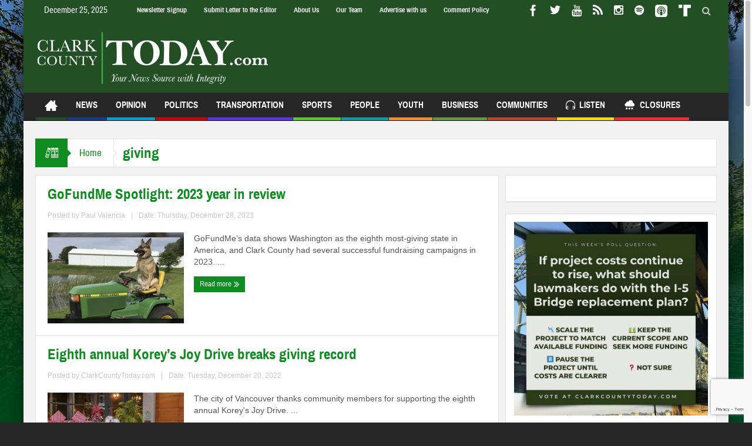

--- FILE ---
content_type: text/html; charset=utf-8
request_url: https://www.google.com/recaptcha/api2/anchor?ar=1&k=6LduMxsqAAAAAMgwyMogb_xyJ0QsfPdSeMOD8dNw&co=aHR0cHM6Ly93d3cuY2xhcmtjb3VudHl0b2RheS5jb206NDQz&hl=en&v=7gg7H51Q-naNfhmCP3_R47ho&theme=light&size=invisible&anchor-ms=20000&execute-ms=30000&cb=81czaw42l4sh
body_size: 48045
content:
<!DOCTYPE HTML><html dir="ltr" lang="en"><head><meta http-equiv="Content-Type" content="text/html; charset=UTF-8">
<meta http-equiv="X-UA-Compatible" content="IE=edge">
<title>reCAPTCHA</title>
<style type="text/css">
/* cyrillic-ext */
@font-face {
  font-family: 'Roboto';
  font-style: normal;
  font-weight: 400;
  font-stretch: 100%;
  src: url(//fonts.gstatic.com/s/roboto/v48/KFO7CnqEu92Fr1ME7kSn66aGLdTylUAMa3GUBHMdazTgWw.woff2) format('woff2');
  unicode-range: U+0460-052F, U+1C80-1C8A, U+20B4, U+2DE0-2DFF, U+A640-A69F, U+FE2E-FE2F;
}
/* cyrillic */
@font-face {
  font-family: 'Roboto';
  font-style: normal;
  font-weight: 400;
  font-stretch: 100%;
  src: url(//fonts.gstatic.com/s/roboto/v48/KFO7CnqEu92Fr1ME7kSn66aGLdTylUAMa3iUBHMdazTgWw.woff2) format('woff2');
  unicode-range: U+0301, U+0400-045F, U+0490-0491, U+04B0-04B1, U+2116;
}
/* greek-ext */
@font-face {
  font-family: 'Roboto';
  font-style: normal;
  font-weight: 400;
  font-stretch: 100%;
  src: url(//fonts.gstatic.com/s/roboto/v48/KFO7CnqEu92Fr1ME7kSn66aGLdTylUAMa3CUBHMdazTgWw.woff2) format('woff2');
  unicode-range: U+1F00-1FFF;
}
/* greek */
@font-face {
  font-family: 'Roboto';
  font-style: normal;
  font-weight: 400;
  font-stretch: 100%;
  src: url(//fonts.gstatic.com/s/roboto/v48/KFO7CnqEu92Fr1ME7kSn66aGLdTylUAMa3-UBHMdazTgWw.woff2) format('woff2');
  unicode-range: U+0370-0377, U+037A-037F, U+0384-038A, U+038C, U+038E-03A1, U+03A3-03FF;
}
/* math */
@font-face {
  font-family: 'Roboto';
  font-style: normal;
  font-weight: 400;
  font-stretch: 100%;
  src: url(//fonts.gstatic.com/s/roboto/v48/KFO7CnqEu92Fr1ME7kSn66aGLdTylUAMawCUBHMdazTgWw.woff2) format('woff2');
  unicode-range: U+0302-0303, U+0305, U+0307-0308, U+0310, U+0312, U+0315, U+031A, U+0326-0327, U+032C, U+032F-0330, U+0332-0333, U+0338, U+033A, U+0346, U+034D, U+0391-03A1, U+03A3-03A9, U+03B1-03C9, U+03D1, U+03D5-03D6, U+03F0-03F1, U+03F4-03F5, U+2016-2017, U+2034-2038, U+203C, U+2040, U+2043, U+2047, U+2050, U+2057, U+205F, U+2070-2071, U+2074-208E, U+2090-209C, U+20D0-20DC, U+20E1, U+20E5-20EF, U+2100-2112, U+2114-2115, U+2117-2121, U+2123-214F, U+2190, U+2192, U+2194-21AE, U+21B0-21E5, U+21F1-21F2, U+21F4-2211, U+2213-2214, U+2216-22FF, U+2308-230B, U+2310, U+2319, U+231C-2321, U+2336-237A, U+237C, U+2395, U+239B-23B7, U+23D0, U+23DC-23E1, U+2474-2475, U+25AF, U+25B3, U+25B7, U+25BD, U+25C1, U+25CA, U+25CC, U+25FB, U+266D-266F, U+27C0-27FF, U+2900-2AFF, U+2B0E-2B11, U+2B30-2B4C, U+2BFE, U+3030, U+FF5B, U+FF5D, U+1D400-1D7FF, U+1EE00-1EEFF;
}
/* symbols */
@font-face {
  font-family: 'Roboto';
  font-style: normal;
  font-weight: 400;
  font-stretch: 100%;
  src: url(//fonts.gstatic.com/s/roboto/v48/KFO7CnqEu92Fr1ME7kSn66aGLdTylUAMaxKUBHMdazTgWw.woff2) format('woff2');
  unicode-range: U+0001-000C, U+000E-001F, U+007F-009F, U+20DD-20E0, U+20E2-20E4, U+2150-218F, U+2190, U+2192, U+2194-2199, U+21AF, U+21E6-21F0, U+21F3, U+2218-2219, U+2299, U+22C4-22C6, U+2300-243F, U+2440-244A, U+2460-24FF, U+25A0-27BF, U+2800-28FF, U+2921-2922, U+2981, U+29BF, U+29EB, U+2B00-2BFF, U+4DC0-4DFF, U+FFF9-FFFB, U+10140-1018E, U+10190-1019C, U+101A0, U+101D0-101FD, U+102E0-102FB, U+10E60-10E7E, U+1D2C0-1D2D3, U+1D2E0-1D37F, U+1F000-1F0FF, U+1F100-1F1AD, U+1F1E6-1F1FF, U+1F30D-1F30F, U+1F315, U+1F31C, U+1F31E, U+1F320-1F32C, U+1F336, U+1F378, U+1F37D, U+1F382, U+1F393-1F39F, U+1F3A7-1F3A8, U+1F3AC-1F3AF, U+1F3C2, U+1F3C4-1F3C6, U+1F3CA-1F3CE, U+1F3D4-1F3E0, U+1F3ED, U+1F3F1-1F3F3, U+1F3F5-1F3F7, U+1F408, U+1F415, U+1F41F, U+1F426, U+1F43F, U+1F441-1F442, U+1F444, U+1F446-1F449, U+1F44C-1F44E, U+1F453, U+1F46A, U+1F47D, U+1F4A3, U+1F4B0, U+1F4B3, U+1F4B9, U+1F4BB, U+1F4BF, U+1F4C8-1F4CB, U+1F4D6, U+1F4DA, U+1F4DF, U+1F4E3-1F4E6, U+1F4EA-1F4ED, U+1F4F7, U+1F4F9-1F4FB, U+1F4FD-1F4FE, U+1F503, U+1F507-1F50B, U+1F50D, U+1F512-1F513, U+1F53E-1F54A, U+1F54F-1F5FA, U+1F610, U+1F650-1F67F, U+1F687, U+1F68D, U+1F691, U+1F694, U+1F698, U+1F6AD, U+1F6B2, U+1F6B9-1F6BA, U+1F6BC, U+1F6C6-1F6CF, U+1F6D3-1F6D7, U+1F6E0-1F6EA, U+1F6F0-1F6F3, U+1F6F7-1F6FC, U+1F700-1F7FF, U+1F800-1F80B, U+1F810-1F847, U+1F850-1F859, U+1F860-1F887, U+1F890-1F8AD, U+1F8B0-1F8BB, U+1F8C0-1F8C1, U+1F900-1F90B, U+1F93B, U+1F946, U+1F984, U+1F996, U+1F9E9, U+1FA00-1FA6F, U+1FA70-1FA7C, U+1FA80-1FA89, U+1FA8F-1FAC6, U+1FACE-1FADC, U+1FADF-1FAE9, U+1FAF0-1FAF8, U+1FB00-1FBFF;
}
/* vietnamese */
@font-face {
  font-family: 'Roboto';
  font-style: normal;
  font-weight: 400;
  font-stretch: 100%;
  src: url(//fonts.gstatic.com/s/roboto/v48/KFO7CnqEu92Fr1ME7kSn66aGLdTylUAMa3OUBHMdazTgWw.woff2) format('woff2');
  unicode-range: U+0102-0103, U+0110-0111, U+0128-0129, U+0168-0169, U+01A0-01A1, U+01AF-01B0, U+0300-0301, U+0303-0304, U+0308-0309, U+0323, U+0329, U+1EA0-1EF9, U+20AB;
}
/* latin-ext */
@font-face {
  font-family: 'Roboto';
  font-style: normal;
  font-weight: 400;
  font-stretch: 100%;
  src: url(//fonts.gstatic.com/s/roboto/v48/KFO7CnqEu92Fr1ME7kSn66aGLdTylUAMa3KUBHMdazTgWw.woff2) format('woff2');
  unicode-range: U+0100-02BA, U+02BD-02C5, U+02C7-02CC, U+02CE-02D7, U+02DD-02FF, U+0304, U+0308, U+0329, U+1D00-1DBF, U+1E00-1E9F, U+1EF2-1EFF, U+2020, U+20A0-20AB, U+20AD-20C0, U+2113, U+2C60-2C7F, U+A720-A7FF;
}
/* latin */
@font-face {
  font-family: 'Roboto';
  font-style: normal;
  font-weight: 400;
  font-stretch: 100%;
  src: url(//fonts.gstatic.com/s/roboto/v48/KFO7CnqEu92Fr1ME7kSn66aGLdTylUAMa3yUBHMdazQ.woff2) format('woff2');
  unicode-range: U+0000-00FF, U+0131, U+0152-0153, U+02BB-02BC, U+02C6, U+02DA, U+02DC, U+0304, U+0308, U+0329, U+2000-206F, U+20AC, U+2122, U+2191, U+2193, U+2212, U+2215, U+FEFF, U+FFFD;
}
/* cyrillic-ext */
@font-face {
  font-family: 'Roboto';
  font-style: normal;
  font-weight: 500;
  font-stretch: 100%;
  src: url(//fonts.gstatic.com/s/roboto/v48/KFO7CnqEu92Fr1ME7kSn66aGLdTylUAMa3GUBHMdazTgWw.woff2) format('woff2');
  unicode-range: U+0460-052F, U+1C80-1C8A, U+20B4, U+2DE0-2DFF, U+A640-A69F, U+FE2E-FE2F;
}
/* cyrillic */
@font-face {
  font-family: 'Roboto';
  font-style: normal;
  font-weight: 500;
  font-stretch: 100%;
  src: url(//fonts.gstatic.com/s/roboto/v48/KFO7CnqEu92Fr1ME7kSn66aGLdTylUAMa3iUBHMdazTgWw.woff2) format('woff2');
  unicode-range: U+0301, U+0400-045F, U+0490-0491, U+04B0-04B1, U+2116;
}
/* greek-ext */
@font-face {
  font-family: 'Roboto';
  font-style: normal;
  font-weight: 500;
  font-stretch: 100%;
  src: url(//fonts.gstatic.com/s/roboto/v48/KFO7CnqEu92Fr1ME7kSn66aGLdTylUAMa3CUBHMdazTgWw.woff2) format('woff2');
  unicode-range: U+1F00-1FFF;
}
/* greek */
@font-face {
  font-family: 'Roboto';
  font-style: normal;
  font-weight: 500;
  font-stretch: 100%;
  src: url(//fonts.gstatic.com/s/roboto/v48/KFO7CnqEu92Fr1ME7kSn66aGLdTylUAMa3-UBHMdazTgWw.woff2) format('woff2');
  unicode-range: U+0370-0377, U+037A-037F, U+0384-038A, U+038C, U+038E-03A1, U+03A3-03FF;
}
/* math */
@font-face {
  font-family: 'Roboto';
  font-style: normal;
  font-weight: 500;
  font-stretch: 100%;
  src: url(//fonts.gstatic.com/s/roboto/v48/KFO7CnqEu92Fr1ME7kSn66aGLdTylUAMawCUBHMdazTgWw.woff2) format('woff2');
  unicode-range: U+0302-0303, U+0305, U+0307-0308, U+0310, U+0312, U+0315, U+031A, U+0326-0327, U+032C, U+032F-0330, U+0332-0333, U+0338, U+033A, U+0346, U+034D, U+0391-03A1, U+03A3-03A9, U+03B1-03C9, U+03D1, U+03D5-03D6, U+03F0-03F1, U+03F4-03F5, U+2016-2017, U+2034-2038, U+203C, U+2040, U+2043, U+2047, U+2050, U+2057, U+205F, U+2070-2071, U+2074-208E, U+2090-209C, U+20D0-20DC, U+20E1, U+20E5-20EF, U+2100-2112, U+2114-2115, U+2117-2121, U+2123-214F, U+2190, U+2192, U+2194-21AE, U+21B0-21E5, U+21F1-21F2, U+21F4-2211, U+2213-2214, U+2216-22FF, U+2308-230B, U+2310, U+2319, U+231C-2321, U+2336-237A, U+237C, U+2395, U+239B-23B7, U+23D0, U+23DC-23E1, U+2474-2475, U+25AF, U+25B3, U+25B7, U+25BD, U+25C1, U+25CA, U+25CC, U+25FB, U+266D-266F, U+27C0-27FF, U+2900-2AFF, U+2B0E-2B11, U+2B30-2B4C, U+2BFE, U+3030, U+FF5B, U+FF5D, U+1D400-1D7FF, U+1EE00-1EEFF;
}
/* symbols */
@font-face {
  font-family: 'Roboto';
  font-style: normal;
  font-weight: 500;
  font-stretch: 100%;
  src: url(//fonts.gstatic.com/s/roboto/v48/KFO7CnqEu92Fr1ME7kSn66aGLdTylUAMaxKUBHMdazTgWw.woff2) format('woff2');
  unicode-range: U+0001-000C, U+000E-001F, U+007F-009F, U+20DD-20E0, U+20E2-20E4, U+2150-218F, U+2190, U+2192, U+2194-2199, U+21AF, U+21E6-21F0, U+21F3, U+2218-2219, U+2299, U+22C4-22C6, U+2300-243F, U+2440-244A, U+2460-24FF, U+25A0-27BF, U+2800-28FF, U+2921-2922, U+2981, U+29BF, U+29EB, U+2B00-2BFF, U+4DC0-4DFF, U+FFF9-FFFB, U+10140-1018E, U+10190-1019C, U+101A0, U+101D0-101FD, U+102E0-102FB, U+10E60-10E7E, U+1D2C0-1D2D3, U+1D2E0-1D37F, U+1F000-1F0FF, U+1F100-1F1AD, U+1F1E6-1F1FF, U+1F30D-1F30F, U+1F315, U+1F31C, U+1F31E, U+1F320-1F32C, U+1F336, U+1F378, U+1F37D, U+1F382, U+1F393-1F39F, U+1F3A7-1F3A8, U+1F3AC-1F3AF, U+1F3C2, U+1F3C4-1F3C6, U+1F3CA-1F3CE, U+1F3D4-1F3E0, U+1F3ED, U+1F3F1-1F3F3, U+1F3F5-1F3F7, U+1F408, U+1F415, U+1F41F, U+1F426, U+1F43F, U+1F441-1F442, U+1F444, U+1F446-1F449, U+1F44C-1F44E, U+1F453, U+1F46A, U+1F47D, U+1F4A3, U+1F4B0, U+1F4B3, U+1F4B9, U+1F4BB, U+1F4BF, U+1F4C8-1F4CB, U+1F4D6, U+1F4DA, U+1F4DF, U+1F4E3-1F4E6, U+1F4EA-1F4ED, U+1F4F7, U+1F4F9-1F4FB, U+1F4FD-1F4FE, U+1F503, U+1F507-1F50B, U+1F50D, U+1F512-1F513, U+1F53E-1F54A, U+1F54F-1F5FA, U+1F610, U+1F650-1F67F, U+1F687, U+1F68D, U+1F691, U+1F694, U+1F698, U+1F6AD, U+1F6B2, U+1F6B9-1F6BA, U+1F6BC, U+1F6C6-1F6CF, U+1F6D3-1F6D7, U+1F6E0-1F6EA, U+1F6F0-1F6F3, U+1F6F7-1F6FC, U+1F700-1F7FF, U+1F800-1F80B, U+1F810-1F847, U+1F850-1F859, U+1F860-1F887, U+1F890-1F8AD, U+1F8B0-1F8BB, U+1F8C0-1F8C1, U+1F900-1F90B, U+1F93B, U+1F946, U+1F984, U+1F996, U+1F9E9, U+1FA00-1FA6F, U+1FA70-1FA7C, U+1FA80-1FA89, U+1FA8F-1FAC6, U+1FACE-1FADC, U+1FADF-1FAE9, U+1FAF0-1FAF8, U+1FB00-1FBFF;
}
/* vietnamese */
@font-face {
  font-family: 'Roboto';
  font-style: normal;
  font-weight: 500;
  font-stretch: 100%;
  src: url(//fonts.gstatic.com/s/roboto/v48/KFO7CnqEu92Fr1ME7kSn66aGLdTylUAMa3OUBHMdazTgWw.woff2) format('woff2');
  unicode-range: U+0102-0103, U+0110-0111, U+0128-0129, U+0168-0169, U+01A0-01A1, U+01AF-01B0, U+0300-0301, U+0303-0304, U+0308-0309, U+0323, U+0329, U+1EA0-1EF9, U+20AB;
}
/* latin-ext */
@font-face {
  font-family: 'Roboto';
  font-style: normal;
  font-weight: 500;
  font-stretch: 100%;
  src: url(//fonts.gstatic.com/s/roboto/v48/KFO7CnqEu92Fr1ME7kSn66aGLdTylUAMa3KUBHMdazTgWw.woff2) format('woff2');
  unicode-range: U+0100-02BA, U+02BD-02C5, U+02C7-02CC, U+02CE-02D7, U+02DD-02FF, U+0304, U+0308, U+0329, U+1D00-1DBF, U+1E00-1E9F, U+1EF2-1EFF, U+2020, U+20A0-20AB, U+20AD-20C0, U+2113, U+2C60-2C7F, U+A720-A7FF;
}
/* latin */
@font-face {
  font-family: 'Roboto';
  font-style: normal;
  font-weight: 500;
  font-stretch: 100%;
  src: url(//fonts.gstatic.com/s/roboto/v48/KFO7CnqEu92Fr1ME7kSn66aGLdTylUAMa3yUBHMdazQ.woff2) format('woff2');
  unicode-range: U+0000-00FF, U+0131, U+0152-0153, U+02BB-02BC, U+02C6, U+02DA, U+02DC, U+0304, U+0308, U+0329, U+2000-206F, U+20AC, U+2122, U+2191, U+2193, U+2212, U+2215, U+FEFF, U+FFFD;
}
/* cyrillic-ext */
@font-face {
  font-family: 'Roboto';
  font-style: normal;
  font-weight: 900;
  font-stretch: 100%;
  src: url(//fonts.gstatic.com/s/roboto/v48/KFO7CnqEu92Fr1ME7kSn66aGLdTylUAMa3GUBHMdazTgWw.woff2) format('woff2');
  unicode-range: U+0460-052F, U+1C80-1C8A, U+20B4, U+2DE0-2DFF, U+A640-A69F, U+FE2E-FE2F;
}
/* cyrillic */
@font-face {
  font-family: 'Roboto';
  font-style: normal;
  font-weight: 900;
  font-stretch: 100%;
  src: url(//fonts.gstatic.com/s/roboto/v48/KFO7CnqEu92Fr1ME7kSn66aGLdTylUAMa3iUBHMdazTgWw.woff2) format('woff2');
  unicode-range: U+0301, U+0400-045F, U+0490-0491, U+04B0-04B1, U+2116;
}
/* greek-ext */
@font-face {
  font-family: 'Roboto';
  font-style: normal;
  font-weight: 900;
  font-stretch: 100%;
  src: url(//fonts.gstatic.com/s/roboto/v48/KFO7CnqEu92Fr1ME7kSn66aGLdTylUAMa3CUBHMdazTgWw.woff2) format('woff2');
  unicode-range: U+1F00-1FFF;
}
/* greek */
@font-face {
  font-family: 'Roboto';
  font-style: normal;
  font-weight: 900;
  font-stretch: 100%;
  src: url(//fonts.gstatic.com/s/roboto/v48/KFO7CnqEu92Fr1ME7kSn66aGLdTylUAMa3-UBHMdazTgWw.woff2) format('woff2');
  unicode-range: U+0370-0377, U+037A-037F, U+0384-038A, U+038C, U+038E-03A1, U+03A3-03FF;
}
/* math */
@font-face {
  font-family: 'Roboto';
  font-style: normal;
  font-weight: 900;
  font-stretch: 100%;
  src: url(//fonts.gstatic.com/s/roboto/v48/KFO7CnqEu92Fr1ME7kSn66aGLdTylUAMawCUBHMdazTgWw.woff2) format('woff2');
  unicode-range: U+0302-0303, U+0305, U+0307-0308, U+0310, U+0312, U+0315, U+031A, U+0326-0327, U+032C, U+032F-0330, U+0332-0333, U+0338, U+033A, U+0346, U+034D, U+0391-03A1, U+03A3-03A9, U+03B1-03C9, U+03D1, U+03D5-03D6, U+03F0-03F1, U+03F4-03F5, U+2016-2017, U+2034-2038, U+203C, U+2040, U+2043, U+2047, U+2050, U+2057, U+205F, U+2070-2071, U+2074-208E, U+2090-209C, U+20D0-20DC, U+20E1, U+20E5-20EF, U+2100-2112, U+2114-2115, U+2117-2121, U+2123-214F, U+2190, U+2192, U+2194-21AE, U+21B0-21E5, U+21F1-21F2, U+21F4-2211, U+2213-2214, U+2216-22FF, U+2308-230B, U+2310, U+2319, U+231C-2321, U+2336-237A, U+237C, U+2395, U+239B-23B7, U+23D0, U+23DC-23E1, U+2474-2475, U+25AF, U+25B3, U+25B7, U+25BD, U+25C1, U+25CA, U+25CC, U+25FB, U+266D-266F, U+27C0-27FF, U+2900-2AFF, U+2B0E-2B11, U+2B30-2B4C, U+2BFE, U+3030, U+FF5B, U+FF5D, U+1D400-1D7FF, U+1EE00-1EEFF;
}
/* symbols */
@font-face {
  font-family: 'Roboto';
  font-style: normal;
  font-weight: 900;
  font-stretch: 100%;
  src: url(//fonts.gstatic.com/s/roboto/v48/KFO7CnqEu92Fr1ME7kSn66aGLdTylUAMaxKUBHMdazTgWw.woff2) format('woff2');
  unicode-range: U+0001-000C, U+000E-001F, U+007F-009F, U+20DD-20E0, U+20E2-20E4, U+2150-218F, U+2190, U+2192, U+2194-2199, U+21AF, U+21E6-21F0, U+21F3, U+2218-2219, U+2299, U+22C4-22C6, U+2300-243F, U+2440-244A, U+2460-24FF, U+25A0-27BF, U+2800-28FF, U+2921-2922, U+2981, U+29BF, U+29EB, U+2B00-2BFF, U+4DC0-4DFF, U+FFF9-FFFB, U+10140-1018E, U+10190-1019C, U+101A0, U+101D0-101FD, U+102E0-102FB, U+10E60-10E7E, U+1D2C0-1D2D3, U+1D2E0-1D37F, U+1F000-1F0FF, U+1F100-1F1AD, U+1F1E6-1F1FF, U+1F30D-1F30F, U+1F315, U+1F31C, U+1F31E, U+1F320-1F32C, U+1F336, U+1F378, U+1F37D, U+1F382, U+1F393-1F39F, U+1F3A7-1F3A8, U+1F3AC-1F3AF, U+1F3C2, U+1F3C4-1F3C6, U+1F3CA-1F3CE, U+1F3D4-1F3E0, U+1F3ED, U+1F3F1-1F3F3, U+1F3F5-1F3F7, U+1F408, U+1F415, U+1F41F, U+1F426, U+1F43F, U+1F441-1F442, U+1F444, U+1F446-1F449, U+1F44C-1F44E, U+1F453, U+1F46A, U+1F47D, U+1F4A3, U+1F4B0, U+1F4B3, U+1F4B9, U+1F4BB, U+1F4BF, U+1F4C8-1F4CB, U+1F4D6, U+1F4DA, U+1F4DF, U+1F4E3-1F4E6, U+1F4EA-1F4ED, U+1F4F7, U+1F4F9-1F4FB, U+1F4FD-1F4FE, U+1F503, U+1F507-1F50B, U+1F50D, U+1F512-1F513, U+1F53E-1F54A, U+1F54F-1F5FA, U+1F610, U+1F650-1F67F, U+1F687, U+1F68D, U+1F691, U+1F694, U+1F698, U+1F6AD, U+1F6B2, U+1F6B9-1F6BA, U+1F6BC, U+1F6C6-1F6CF, U+1F6D3-1F6D7, U+1F6E0-1F6EA, U+1F6F0-1F6F3, U+1F6F7-1F6FC, U+1F700-1F7FF, U+1F800-1F80B, U+1F810-1F847, U+1F850-1F859, U+1F860-1F887, U+1F890-1F8AD, U+1F8B0-1F8BB, U+1F8C0-1F8C1, U+1F900-1F90B, U+1F93B, U+1F946, U+1F984, U+1F996, U+1F9E9, U+1FA00-1FA6F, U+1FA70-1FA7C, U+1FA80-1FA89, U+1FA8F-1FAC6, U+1FACE-1FADC, U+1FADF-1FAE9, U+1FAF0-1FAF8, U+1FB00-1FBFF;
}
/* vietnamese */
@font-face {
  font-family: 'Roboto';
  font-style: normal;
  font-weight: 900;
  font-stretch: 100%;
  src: url(//fonts.gstatic.com/s/roboto/v48/KFO7CnqEu92Fr1ME7kSn66aGLdTylUAMa3OUBHMdazTgWw.woff2) format('woff2');
  unicode-range: U+0102-0103, U+0110-0111, U+0128-0129, U+0168-0169, U+01A0-01A1, U+01AF-01B0, U+0300-0301, U+0303-0304, U+0308-0309, U+0323, U+0329, U+1EA0-1EF9, U+20AB;
}
/* latin-ext */
@font-face {
  font-family: 'Roboto';
  font-style: normal;
  font-weight: 900;
  font-stretch: 100%;
  src: url(//fonts.gstatic.com/s/roboto/v48/KFO7CnqEu92Fr1ME7kSn66aGLdTylUAMa3KUBHMdazTgWw.woff2) format('woff2');
  unicode-range: U+0100-02BA, U+02BD-02C5, U+02C7-02CC, U+02CE-02D7, U+02DD-02FF, U+0304, U+0308, U+0329, U+1D00-1DBF, U+1E00-1E9F, U+1EF2-1EFF, U+2020, U+20A0-20AB, U+20AD-20C0, U+2113, U+2C60-2C7F, U+A720-A7FF;
}
/* latin */
@font-face {
  font-family: 'Roboto';
  font-style: normal;
  font-weight: 900;
  font-stretch: 100%;
  src: url(//fonts.gstatic.com/s/roboto/v48/KFO7CnqEu92Fr1ME7kSn66aGLdTylUAMa3yUBHMdazQ.woff2) format('woff2');
  unicode-range: U+0000-00FF, U+0131, U+0152-0153, U+02BB-02BC, U+02C6, U+02DA, U+02DC, U+0304, U+0308, U+0329, U+2000-206F, U+20AC, U+2122, U+2191, U+2193, U+2212, U+2215, U+FEFF, U+FFFD;
}

</style>
<link rel="stylesheet" type="text/css" href="https://www.gstatic.com/recaptcha/releases/7gg7H51Q-naNfhmCP3_R47ho/styles__ltr.css">
<script nonce="BMluKy4KNp4YhXA8TH6c0w" type="text/javascript">window['__recaptcha_api'] = 'https://www.google.com/recaptcha/api2/';</script>
<script type="text/javascript" src="https://www.gstatic.com/recaptcha/releases/7gg7H51Q-naNfhmCP3_R47ho/recaptcha__en.js" nonce="BMluKy4KNp4YhXA8TH6c0w">
      
    </script></head>
<body><div id="rc-anchor-alert" class="rc-anchor-alert"></div>
<input type="hidden" id="recaptcha-token" value="[base64]">
<script type="text/javascript" nonce="BMluKy4KNp4YhXA8TH6c0w">
      recaptcha.anchor.Main.init("[\x22ainput\x22,[\x22bgdata\x22,\x22\x22,\[base64]/[base64]/[base64]/[base64]/[base64]/[base64]/[base64]/[base64]/[base64]/[base64]\\u003d\x22,\[base64]\\u003d\x22,\x22wrN4H8Khwp/CrhMcQ8O/w7EzwrvDnQbCmsO/LcKlE8OsE0/DsTnCssOKw7zCoz4wecOdw5LCl8O2NF/DusOrwp0TwpjDlsOUKMOSw6jCocKtwqXCrMOtw7TCq8OHWsOow6/Dr2RcIkHCmMKTw5TDosOzCyY1CcKfZkxLwoUww6rDr8OswrPCo2/[base64]/w63CpcOswr1NcEUUw5shJhLDiVIPa3Ehw7Ncw4cRHMK2MMKBL3jCvcKFa8OVDMKXYGjDiXVFLRYHwoVMwqIQI0cuCV0Cw6vCuMO9K8OAw7rDnsOLfsKiwo7CiTwnaMK8wrQowpFsZn7DrWLCh8KlwoTCkMKiwojDrU1cw4vDvX95w5o/QmtKbsK3e8KGKsO3wovCn8KRwqHCgcKEK148w4ptF8OhwpjCrWk3V8OHRcOzfsOCworChsORw7PDrm0IY8KsP8KWQnkCwqrCm8O2JcKsdsKvbVg2w7DCuiQDOAYLwqbChxzDgcKuw5DDlUzCksOSKQXCsMK8HMKfwoXCqFhYe8K9I8OQeMKhGsOew7jCgF/CtMKOYnUzwrpzC8O0FW0TN8KJM8O1w6bDncKmw4HCuMOiF8KQUAJBw6jCqsKZw6hswqXDrXLCgsObwpvCt1nCpy7DtFwZw7/Cr0V4w6PCsRzDu3h7wqfDn1PDnMOYa1/CncO3wplza8K5A3ArEsK9w5R9w53DoMKzw5jCgTMRb8O0w6fDv8KJwqxEwoAxVMKKWVXDr2TDksKXwp/CtcK6wpZVwoTDim/CsBbCssK+w5BGbnFIeHHCln7CoAPCscKpwqDDk8ORDsOERMOzwpkyO8KLwoB5w5tlwpBMwqh6K8Obw7rCkjHCl8KHcWcRJcKFwobDgxdNwpNLccKTEsORVSzCkXF2MEPCvw5/w4YSa8KuA8KAw7bDqX3CvzjDpMKrTMOfwrDCtULCgkzCoEDCnSpKGsKMwr/CjCM/wqFPw5jCl0dQC3YqFCQBwpzDswDDv8OHWi7Cg8OeSDpWwqItwpVKwp9wwrnDlkwZw4HDvgHCj8OaNFvCoC85wqjChAoxJ1TCmhEwYMO7UkbCkE8Rw4rDusKgwpgDZXzCu0MbBMKKC8O/woDDmBTCqFLDr8O4VMKrw6TChcOrw7ZvBQ/[base64]/VcOQw5bDsMOIPcKxLMOReMKEw5I7HUZgwpZWG3/CkjHCgcKUw4gGwrdrwoglJ3XChsKFfDQ/wrHDu8OBwrEewqHDpsO/w4lrWCgdw7MBw7LCp8KnRMKUwqB5P8KEw51UEcOww7N8BhvComnCjgzCvMK2dsOZw7DDrQJmw6oPw6gBwp9uw5huw7hgwpAnwrzCsS7CjA7CpCHChkVfwqNJccKGwqpCEBRoMwkAw61NwqYjwp/[base64]/QMOew7/[base64]/[base64]/[base64]/[base64]/CiFlww4EPwo/CiTTDjSLCnMOCCMO8wr8bG2zCrcOCFsOabMKpeMOcccKpTMO5w4nDtgQpw6kOdnEkw5NIwqIEaVA0N8OQK8OowoPCh8OvIFLDrz4SRmbDgBjCm3zCm8KsaMK5VmvDnS0HTcK5wo7DocKxw6AxSHk/wpNYUzjCgSxHw4lBw61Swo3CnljCn8O9wq3DllfDoVJIwqbDjsK0ccOMJz/[base64]/[base64]/w6rDsl9/w5Fsw5XCmwnCuhQ9TT1Yw41XCsKrwrHCpMOiwqHDoMK5w44ywq53w4Bawos6wojCoFbChcKYBsKWeHtPasKqwq5PeMO/MCJhfsOARQTCiFYkwq9WZsKPAUjClRXCpMKeNcOBw73Cq37DqDTDjV5ENMOuw5DCrkZDGWDCnsKvaMKcw6A2w61Cw7/Cn8KVF3scU2B1K8KQU8OcPMONQsO8Sm1EDD43wroFPMK0OcKIcsKiwrDDmcOow7kHwoTCvBgQw60aw7nClcKgSMKIOkERwpvCqwdffUtSPRRlw7sdYsKtw6nChCDDhkbCknkKF8OdO8K3w6/DocKdexDCksKfWEPCnsOiGsKRUxMXKMKNwoXCs8Kpw6fCkFzDlMKKC8Krw73CqMKuQMKKFcO4w4FmTjAyw4vDh2/CpcOkHlPDsVnDqEVsw73Ct25pecOYwovDsmvDvghbw7dMwrXCiVPDpAfDpXXCscKWJsORwpJHYMOdZAvDvsOlwpjDqlQZYcOrwozDpSnDjnROIcKpMnrDmcOJfQ/CrnbDpMK6EMK0wqZADH7CjQHDuT8ew5LCj1DDlsOewrw+IDBxTydHMl8XGcOMw64NYkPDosONw7PDqMODw7/DlnnDgMObw67DscOFw5YMeG/Dpmgaw5PDocO9JsOZw5DDvRPCrWE8w70BwodpbsK/[base64]/TlTDlRJrwrtDVcK6wqvCucKpw7fDosOfwp8kwrY7w5fDhcOGIsKEwovCqA9KWzPChsKEw60vw5x8wolDwrnCjCxLYgVDGlsXR8O8KsOZW8K/wqDCh8KIa8Oaw6tDwohyw5Y3KTbDrTk2aijCpDnCmMKLw5zCuH1SXMO/w7/CmsKSQcK0w7bCmRJVw4TCgEY/w65fLsK5M0zCh3toYsKlOcKtAsOtw7g5wpUbVcK7w4rCmsOrY3vDqMKTw6DCmMKYw6V/woUpS3lPwrrCokQgM8O/[base64]/w5HDp8OPF8Otw40Gw4c4G3N6IMKNR8K2w4nDocKGKsKow6sVwrXDojPDm8Opw7DDnAAXw7U1w6LDtcO2BTwJXcOgJsK8V8O5wrNgw60BKTjCmllwTcOvwq8pwpvDtQXCuxfDuzjCosORwpXCssOhYzYJQsKQwrPCtcK0wozClcOmNzrDjlzDnMO/XcKMw556w6DCrMOBwoVGw61SeG1Tw7fCnMOIFsOJw40YwrXDlHfDlBrCtsO6w7TDpMOefsKXwpk1wrTCrsObwoB2w4DDrSjDpx3CtmINwqHCrUjCqzRCXMK3TMOVw59Qw5/DusO9VMO4Kkd1eMOPw6XDs8OGw4DDk8OCw5bCjcOoZsKAaSfDk1bDg8O4w6/CoMK/w5vDl8OUHcO7w5AvaWdqdF3DksOgEcOgwpZtw54qw7zDhMKMw4sFwqrDocKxT8Ocw4JJw408CcOQSgTCglPCviIUw4TCgsOkCxvCpwwMGlTDhsKcRsOzw4oHw6nDkcKuPSJBfsO0IEkxFcOqZiHDp3kywpzCnmU1w4PCnC/[base64]/DvkjCvcO8w6nCrBctcnDCp8OdwpUjwpNSLsOBOkbCm8Oew7fDgEBRM3PDlsK7w5JRKQHCnMOswqsAw7DDvMOBbyZWRMKzw7NiwrLDiMOyPcKLw6TCpcKMw49EA1pmwprDjQXChMKfwp/Cl8KlKsOWwqDCsDNsw7/CrXkHwp7Cs2hrwoFdwofDvlEewqo1w6nDnsONdxXDqEPDhw3Cshtew57Ci0jDvDjDp1zCtcKZw5rCvFQ3R8OCw5XDqk1Pw6zDqBzCoQXDm8KcZMOBQy3CkcKJw4nDnmDDkzMswpxhwpbDrcK3FMKvcMOQMcOvwp1ew71Jwr4kwo4aw57Dj1nDvcK/wqrCrMKNw6fDgMO8w7FwIifDiCVzw5YqMsOBw7ZJRsOkbh9HwqNRwrJPwr/Ch1XDug7DiHDDoG1ed0R1OcKaORDDmcOPwrhnCMO3WMOPw4bCsH7Cg8KcecOpw5tXwrY2AgUuw6RLwqcRGsOoIMOGRVIhwq7DhMOTwoLCtsOZFMOcw43Dk8OkGcKwA1DDnRjDvQ3DvGHDsMOiwr7Di8Oww4jCjwhAPyIJdcK/w5TChiB4wqxIQSfDuxvDucOQwovCrBbDilvCtMKIw6XDlMObw5HDj3kVUsOnbcKHHDDCiCXDiUrDs8OtSxrCsjlJwo5dw6PCosKzEkxVwrsiw4nCu3rDmH/[base64]/[base64]/w6xJwrkHw5QZw6rDj8O9GMKsw69NYA9hWcOww4xXwrIQYR5iHg7Dr2LCg0dPw6jDmBJnF30Uwotew5fDtsO/EsKRw53DpcKzLsOTDMOJwogpw5vChFF6woBMwpVoHMOpw7TCkMKhTXTCp8OCwq0HOsOfwprCsMKcFcO3w7dmZxTDrkliw7nDkzjDscOeC8KZODQowrzCpnwDw7dRbcKuMEbDjMKpw6B/woLCrcKbccOyw50YOsKzDMOdw58Lw6Byw6nDssOhwooHw4TDucKfwrPDrcKdAcOjw4gxSE1mEcKpYFXCi07CmBrDgcKfQXAkw7hOw4tTwq7CgBBGwrbCo8KAwqx+A8OFwprCtygvwpole0/CizsawpgTSwRIWXbDqg8BEXxnw7FEw6pPwqDCrcO+w7TDtnrCnhZ0w67DsVVLVhrClsOWeQEYw7d0HjrCssOmw5TDg2TDlMKIwq98w7jDmsOHE8KOw68Lw4PDrsOvecOrUsKJw43CvEDClsOOd8K6w7dtw68ZRMOnw50cwqI6w67DgBfDiV/[base64]/DssOEPcK9VcKbccOfIhLDgmcDNsKodMOvwp/Dr3MmHsOtwrt2GDzCpcOLwrjCgMKtOF4wwoLDsWDCpRYbwpl3w6Zfw6rDgQsWw6ddwrUSw7vDncKRwrdfBgd/MG41PHTCpH3DqsObwq5Hw7dFEMKYw41gSGBDw58Dw5TDrsKrwpo3QHzDvcOtIsOFdsKpw6fCqsOoX2vDlTlvGMKjZcObwqLCunpqCgImEcOrW8KlCcKow5pswqHCssKtND7CtMOSwoVpwrQ/w7HDjmIMw605T0ExwpjCvhoyCUsuw5PDvXo8S0fCpMO4Y1zDqsOWwpFHw41oI8OwXiQaPcKMRHFFw4NAwrQiw4zDg8OIwqYNMHh9wrNbaMOtwp/Cuz5QekMTw5lOOCnCvcOLwocZw7dew5fCoMKrw6lqw4kewrDDicOdw7nCllPCoMK+KR82G3dlw5VHwqZnAMOWw6jDqnM6FCrDmcKFwpRLwpM+TMK/[base64]/CgcOYwqfCowjChsKnwqvCngzDk8K8YsOFXD0qJADDigDCn8OGc8KZOMODRUNdEhVuwphDw6LCt8KbbMOaUsKqwrsiYRIowqkYf2LDuEh+N3/ChmvCssKrwrXDscO7w5d9Ek3Dn8Kkw7LDrGsrwqYjSMKqw6TDiT/[base64]/DlcONYAR4EsKhwobDhhBOw6dLNSINHWjDr2TClsK0wpXDjMOIBVTDisKuw5zCmcKRGCIZcmnCrMKWZHfDti0pwpVlw7R3Tn/Dq8Oew6BQCkVCCMKhwoBxDcKzw4JkAG13LSnDhEUIAcOowrdPwqjCvD3CjMKEwoAjZsO9YTxRA1Q+wo/DoMOMfsKSw7DDmiV7ZWjDhUswwpdWw4zChXhbZiZsw4XChCQAU14UEMOxO8Ofw5Qcw5LDkFvDtUBYwqzDt2p5wpbCtg0dbsO1w6BfwpPDs8OWw7TDtsKHMsO1w4vDsmIBw4VOw71oBsKnGsOOwpk7bMOtwoU0wowEG8O/w6h4QDfDkMOewo4Hw4cyXcOnGMOYwqnCpMOfRhBNLCHCtxrCmijDkcKldcOiwo/CqcOiNggNPyLCjAgiUSFYHMKcw5YRw6sBFnY4JMKRwpkeAcKgwohVW8K5w5UJwrPDkCnCmCUNE8O5wpLDoMKNwpXDpsK/[base64]/CrsKYwpDCjBXDo8KxwrUVJsO2BzzDksOXJMKsMMKvwrrCs23CocKGV8OJNkobwrPDlcKYw5FBXcKYw73DpiPDjsOVYMKBw6Aowq7Cj8O2wqzDgg0qw4s7w7TDtsOkJcKjw6/[base64]/Dk8KFw5kqw7ZMFCs4wqTCo8OLwpXDtcO0w4DCpBcPH8OVBzvDlih9w6HCkMKcRMOlwrLCuj3DocKiw7dLE8Onw7TDt8OdN30LNcKKw6XDoE8HYkQ0w5zDl8Kjw4IWehHCssKww73Dg8KlwqTChy8qw55Kw5XDvT3DnMOnSnFmOSszwrhPJMKpwoh/dmLCsMOPwqHCiQ0tNcKiDsK5w5ccw7tRK8KZOnrDpgtLdMOJw5dew4xDQn9gwqQTd0jCphnDscKnw7EXP8KccnnDhcOtw7DCvAbCksOJw5nCuMORdMO/O3rCucKgw7/CoQolYnnDmULDnnnDn8KIakVbdMK7GcOZGV4mPjEKwrBnSgjDgURtAGFhP8OXew/CjMOBwpPDoiYYAsO5UzjChTjCjsKoP0JYwphNEV7CrVwdwq7DiAvDlcK0BjzCqsOjw6wEMsOJGcOEXmTCohcuwqLDlznCrMKdw7bDk8O9EFc+wplTw69rIMKdF8OkwonCiU14w5fCuRxww5jDlWTCp0ojwooeP8OQV8KpwqUwNgzCjDEXNcKYO2/DksKLw5cewrV4w5p9wpzDnMKuwpDDgn3CgixyCsOnZEBgXVPDo0xdwo3CvyjCiMKTGRUiwo5iehlNw5TCh8OpJVPCmWAHbMOCAsKzN8KoWMOcwpB9wrvCrQQlMHPDhWnDtn/DhFRJTsKCw4xAF8OiLWkOwrfDhcKmIUFpQMOxHsKvwrTCtj/CpgoDNF1Fw4XDh2bDum3Cn2N5Ayhzw4bCvEPDhcKew5Nrw7pmW3dYw5sQN2FZHsOBwoo5w6FOw6VRw5nDucK3w5PCtx7DnBPCocKDenJZeFDCoMOCwr/CmEbDhj1xVXXDosOtXsKvw6dcc8Oaw6zDg8K7L8KXW8OZwqggw4VDw6JxwpzCvkXDl0sXT8Ksw6B2w7Q3NVVHw58pwqjDosKow7LDnUdBT8KCw4fCr1JDwo7DjcOWVcORVEbCpzDCj3/CqMKSD2TDusOtbsOyw7tEdS5qal7DscOkGSnDskBlB2pneHDCgVbDlcKXMMOFNcKDeXHDkybCrgbCsU5vwotwQcOASsKIwrTCtm5JQS3ChsOzBg0EwrVrwrR9wqg2QAIGwooLCUbCoivCpWFvwrjCvsOSwoRpwqXCscOjXnJpWcK5eMKjwpFoH8K/w4FmLiIxw6TCn3EiZMOJBsKKIMKUw5w8ccKpwo3Cgj0BRi4WYMKmIMKpwq9TKlnDnHoYBcObw6XDlnHDnRtvwqXDmFvCsMKRwrnCmU13dCJlMcOZwroICsK3w7HDrMKkwrnCiy4Tw5VwUltwG8KRwovCtHcRRMK+wrvCqFBNNVvCvDg8f8O/KMKKRwDDhcO7XcOkwpIWwpHDqjDDiD9pHwdNB1LDh8OXSmDDi8K4AMKRCCFnGMKFw6BFRMKUw7Vgw53CgjvCpcKddH/CvCzDsX7DlcK2w50xQ8KtwqTDvMO4FcOPw7XCj8OOwrYAwojDt8OsGSw0w5fDpUspeQPCqsO/[base64]/[base64]/EUfCrMOtwobDvBVnw6MQWWcaw4Fdw5bCjcOTwoJfwo/DnMOLwrZJw5M0w7BJcHLDlDM+DQcewpE6fFotBMKtwqDCpz53QCggwrDDicOcMCMBQ0NDw6/CgsOew6jDssOywpYkw4TCn8OZwrleV8KWw7/Dm8OGwrHCggEgw57ChsKfMsO4F8KkwofDo8OfeMK0eTIMGx/DkQFyw5wewoHDq2vDig3Ds8OKwoPDqgHDlcOye1jDhAVcw7MEF8O6eVzDukfDt31VEcK7EjTDsDlWw6LCszE8wobCqSLDv3VIw599Wj96wr00wp8nYyLDjCJFQcKEw7kzwp3DncKYOsKla8K0w4TDt8OqAUtkw5/CkMKiw6tjwpfCtFfCv8Krw7Ubwr4dwo7Dv8OWw70wSx/[base64]/I8OEDsOcw58lQMKzOMKGw7B/worDtCRGwp0dMcOSwr/Dj8O8SMKpY8OXd0rDucKGRsOow4Jyw5RRZWYeaMKXworCpGDDvDPCjRXDt8K8wpIvwrV8wrzDtEwxCgQIwqlkWg3CgDM1dR7CrDfCr1xLGxY9Ck7Ci8O7KMOYU8OYw4LCrg7DpsKYAcOdw7hKY8KlS1DCpsO/OGRhEcOoMVPCosOaZTnClcKZw4fDlsOhI8KDKsKJVHB6BhTDl8KyHj/DmsKcw73CpsOFWDzCjxoWB8KjAUTCn8ORw4g0M8Kzw7R6K8KjE8K1w6jDgsKVwobCl8OVw6p8b8KAwogcJTkhwpnCmsOkMApLQgNvwrg8wrpvWsK4UcKQw6pXDcKxwqw1w4ZbwonCgWMFw4h5w6EQI1oKwqjCiGhVTcOZw5IEw4MZw5Vvb8O/w7zCg8Khw7YeUsOHDX3DqgfDrMKGwobDhhXCjFrDjcKrw4DCpCvDuA/DjAvDoMKrwoHCjMOZU8KewqQ4A8OwOcKcBcOnK8Kgw6EYw7w/w73DtcKswrZNPsKCw4bDsBFAYMKVw7lKwpULw5dhw5RMQMKVTMOXFsO9azAMbRE4PH3DuF/[base64]/CmHnCt8KcDRMzYQYjwpfCmG7DlBvCqSnCjcKAw5YHw5kcw41QbFVRbi3Cm1o2wo0Dw4hOw4LDnCvDggvDuMKyC159w7/DoMOew6jCvgHCq8KUf8Okw70XwpcsXTxyUcK6w4bCh8OswqLCq8KVPMOVTDfCjj53wo/CsMOCGsKUwpJ0wqVQO8OBw7J0WVDCksOZwoNiR8K/[base64]/[base64]/[base64]/DiTTDkVp0ScKjw73CiETCoMODG8O6DsK7wq1gwoNHBDhZLVLDqMKgGT/DhcKuwrPCocOwHGU6UcO5w5chwovDvG5ZZyBNw6Zvw4UlCnheXMKnw7wvfE3Ci1rCk2Aaw4nDsMOOw7lTw5jDtA9uw6rCicK+IMOSFX5/eFIpw67Dly/[base64]/eCsDScOqwog1w5HCgMKES8KewrrCh8K5w6TCrsOXO3koFMKCVcKlSSlZOUnCjgdawrcTV0jDv8KdFMOme8KCwrwqwq/CvT1Gw7LCocK8esOPNx/DkMKBwpx2NyHDgsK1AUJAwq4EXMKew74xw6TChATDjSjCpRjChMOGZMKbwp3DjB/DlsKTwpDDglM/[base64]/[base64]/dF0eDcKkwrIGw4UrwoPDrMO/MRrDh0JyRcOBUiDCocKtDD3DhMO5DsKyw5NSwrPDvj3CgU3ClTLCgnnDmWXDu8K0LDEzw454w4wFCMKVb8KzZBMPHDrCvRPDtwrDpnDDqlHDosKJw4AMw6TCjsKMT1nDnDPDiMODJ3LDiFzDpsK/[base64]/[base64]/[base64]/w7sCw7fCssK3WmzDphlqwrLDu8Olw7wdeV7DlsObe8KRw5IaCMOZw4TCqcOTwp/CjMOiGcOJwrjDhcKaKCIVTgBpemkuwoMTVCZHL1MONsKQHcOBWnTDp8OdLT04w6DDvBXCuMO5McO/UsO+wo3CtTgjbwMXw7NwMMOdw5VGJMKAw4DDmX/DrXcww5rDvF5zw4l5ECJKw6TCocOWCDvDvsKrU8K+ZcKtVMKZwr3Dk1/CicK7P8K6d1zDpyLCqsOcw4zCkR9QZMOewqF1G2oQdBLClzMnT8KQwr9DwqEcOEbCvU7CoCgZwpFTw5vDnsOMwoXDqcK6ISx4wqUXZ8KcSVURExTCi2RHYQlTwokoaV1sR054eHlICgERw540MHbCg8ONVcOswrbDkQ/CpsO7HMOVInF/wqPDjMKZWzg+wp0xZMOAw4XDnAbDsMKuLlXCuMKXw7vCssOLw58lwrjChcOGUXU8w7nCk3TCti7CjkcBaxQTSgMewoLCvcOLwqVUw4jDssKlPVHDqMK5fjnCjUDDrjbDtQ9Sw4MIwrHCgipswpnCtEVCZE3ChC1LTk/DjkIpw6DCnMKUTcOPwpTCpcKiAsKZCsK0w4lbw6Vnwq7Cox7CohQRwozCi1NFwrfCqHbDssOtM8OTf3NgN8OPDh0Awq/CksORw61deMKwdknCjjDDrgTDg8KIBThML8O+w4zCiSHCk8O/wrbDvGpMU1LCkcO5w6vDicO2wpvCuU5NwqTDiMOswq12wqYMw64LRlcrw6DCk8KXAx7DpsO6ej3CkHTDssOcYUZuwocYwo9gw4pnw7XDvgQLw68LIcOqwrBuwrPDiA9VQMOYwp/[base64]/DhHbDmk4Twrx4I8KVwrLCqjBZVcOswpg0MMOLwo19w4TCnsKbSX3CjMKuXhvDrSJJw7Y9VMKdY8OGFMKlwoxvw4PCkANVw4AUw74Aw4AhwoVOR8KMPF5Nwqk8wqdaUTPCjMO1w5PCsAMcwrhrfsO/w4/[base64]/UMK/NsOOfsKpP8KyZ07CtCTDpsOFO8KgNBTCiVzCg8KxGcORw4JaecKgf8KIw7/[base64]/DgcOrwqNBNh7CtMK5R0bDkUN1SHXCrsO4CcKQQcO/w7dQAcK+w7JGRk9XOi/[base64]/Dk8K2worDksO/[base64]/[base64]/DtsOHwrXDi31Zw5YSwqN5acK+BsOAWicJJcKew5PCgiNTR0XDpsOMXw14DsK2fjMRwrNyeVvDscKJAsO/fQDDu1DCmUACd8O8wpwDcSU6JnrDmsOFHG/CvcO9wpR5IcKPwqLDscO3TcOqbMKNwo/[base64]/CisOqY8KiMRdUJShgwpsKw5rCgMO8AHo7QMK4w4k4w4N4XkElCy7DscK+bCcNcRrDosK3w5/DlXvCuMO8XDxlGCfDn8OQBz7CocOYw6DDkj7Drw4yXMKbw5dTw6rDuDliwobDn1VjBcO5w5RYw7tGwrBYOcOAMMKLKsOUOMKJwoZYw6Fww4cpAsOzHMOJV8OHw6rCmMK+w4LCozV/[base64]/Dl8K/ccOrw7zDmMO6w6FlXsORwonDjsOQM8O1wqtuTcOVaxLDjsKqw63ClDgFw6LDmMKpYgHDm2XDvcKVw697w4I6HsKzw5ZeWMOLfAnCqMKRFDPCkmDDgg9nRcOHdGvDp0/DuRvCiCDCvGDCiDk+EsKGEcKpwqnDjsO2wpjDqF7CmRLDvWrDhcKgw4MTbxjDjS/[base64]/[base64]/CpzkSw4zDncKODQ/CmsOmw5fDj8OLwonCk1nDksKZCcOtPsKdwr7DrMK9wqLCucKGw5TCksKzwrVFfCUZwpbDiGrChghpY8KhUsK+wqrCl8Opw64MwprDgMOew79cESBVUHVLwpl2wp3DgcObcsOXPQ3CksOWwp/DvMKfCsODc8O4GcKiXsKqSiHDniDDuAvDumvDgcOpNRzClWDDjcKlwpIOw43DqVdpwofDhcOxXMKvWXdYVEwJw4Y/TcKfwq/DulpfM8Krwr4yw5YMPXLCh3Nhc0QRATHCtl1qeTLDuR3Dhx5sw5nDkk9Rw7rCt8KOF3gWwqXDucOywoJUwrZtwqdFfsORw7/[base64]/WyhBw5zDuMObw5UjCcKOwoo5w7zCtwVPXMOGKRHDjsOhaCrDp0HCkHLCncKcwqjCocKWLjDCicO0JVYIwpU/LR92w78MVU7CqSXDhggHJMOQZ8Krw6/DokvDqMOJw6LDhF7Dj27DsljCo8Kww5ZxwrwTAl8zD8K/[base64]/[base64]/w6zDgMKFCcO5F0nCuzFowp/DnBvCq8K9w6kMEsKnw4DCmRIvKgfDtDpgTmzDj1U2w7zCtcOEwqs4fzsNGMOlwoHDnMKWccKzw4QKwqQoZcOSwrMJScKvNUw1IzREwoPCucOPwoTCmMOHGxoCwrgjV8K3bz/CimzCmMKjwpETKHU0wo5Cwqp2EcOUHsOgw7UtRXN5Rz7CtcORZMOsRMK0MMOQwqA9wqk1woPDicK5w7YKfHDCi8KKwowcJ1TDjcO4w4LCr8Otw4RBwrNtSnbDpFbCsSPCpsKCw6LCsw8HU8Kpwo3DvUt1Di/Cu31ww75WMsKEAQJ/[base64]/Cp8OywpEXwqJaRXPDucO6GSwRwpDDigHCkF7CmEowCw1WwrbDtncZLH/Dj0/Dj8OGaAVyw7BZMi8nbsKjccO9eXvCuHjDhMOYw6Emwpp0KFp4w4xlw6zCniHCiXlYM8KbIXMZwrNRJMKpF8Okw7XCnCxRw7dlw5jCgVXCllPCtcOkK2PCjxTCpHRMw706VSnDlcOLwpMoHcO6w7zDiCrDrFHCgC9VdsO/[base64]/w5J2cMKgasOmW8K4TjjChMOFw5jDkinCmsKlwp4Ww6/CqW3CmMOKwqPDr8OYwrLCmcOnTMKPKsOGYhoqwoNSw4V1CXLCtFLDmzzCm8ORwochTMKgCmgywqxHGcONMFMdw5bCrcKewrjCr8Kcw4AUcsOnwr7DqgnDjcOfAMOlATHCm8O8NTvCpcKgw4lewp/CusO9wpxLGjLCn8KaYCEqw4LCsQldwoDDvTFdfV91w41fwpB8csO2L3PCmHfDr8Kmwo7CsCNRw6LCg8KnwpfCvsOjRsOCWmDCt8KFwoDDjMOGw70XwpzChxlfKEtewoTCvMOiKgl+NMKGw7scdUbCrsOPKUHCrUlkwr4xwoJHw51WSSgxw7rDm8KtTT7DjEwwwq/DoUlwUMKjw53CiMK2wp1Mw4Z0YsO3JmjCnRfDglU/D8KPwrQww7/DlS49w6dsScKLw4rCocKRKifDo24HwpzCt0ROwrdnd1/[base64]/[base64]/CqsK7wq8/w44HdcOywo3DmSDDh8KRwp/DtsOWRMKAejbDmAfCrhDDl8KLwrPChsOTw6JWwpwew7PCqE7Cm8OXwoLCtA3DqcKcPh0kwpUVwplYW8KJwqlMTcKUw7PClg/DkXrDiyUpw5FKw4rDohTDncKqf8OOwrHCm8Kjw4MuHEvDpB9awpFUwpJzwoR2w4ZQJsKqLRzCssOXw6XCn8KlT2BOwrhXdhBZw4zDg0zCnHhqYcOVEm7Dt3vDlMOJwpfDthItw53CocKPw6pwYcK5w77DnxPDmFvCnBAkw7XDoG3DnGhUDcO4TMK/[base64]/CnMOmDMOsb3UrScOQw6pPw5gBdsOUbsOyGjDDnMOEb2QYwrbCoU5qasOWwqfCjcO9w6TDjsKUwqlww5I/w6N0wqNJwpHCrFZuw7FQGA3DqsKAKsO3wpB1w4bDmyF0w5l9w7/DmnbDmBbCosKNwrh0OcOBE8KxByDCgcOJZcKOw4M2w43CmzAxwq4DIjrCjShMw5FVExZcG2TCssKzwoPDvMOcYw5Wwp3CsVQJS8OxFgxaw552w5XCmV/[base64]/[base64]/LcK3M8KOwqzCtj3DonPDiMKCGxXDicKsO8O0wpTDisKlccOmDMKww74qPQMDw4fDkl/CnMOgw7vCnR3CnH3DowNtw4PCk8OZwrc5e8Kiw6nCnnHDpsO/NBrDlsOLwrlmdGNYH8KMBUh8w71+eMOEwqLCicKyCcK9w6/DoMKXwpLCnDJiwqROwpknw6XCuMO+Xk7CvljCqcKLXToOwq5zwpJgGMKEQhUSwprCucOKw5cINUINesKpAcKKeMKGQhQtw71uw5dyRcKORsOeD8OMR8OWw4Zpw7LCk8K+w7HCgW0/[base64]/DhsOAJsKDPBJuTjzDv8KtSkcNIDo7woJiw70BPMOPwphowrnDs2NIWmHDsMKLw4Q6wrcqKQ8Ww6HDvMKKUsKXTiDCpMO5w4rCg8Kww4PDu8KvwqvCgX/Dg8ORwrkGwr7Cr8KTV2fCpAtMcMKEwrrDqMOPwoggw4N+XMOVw6VVX8OafMO/wrvDiiQQwpLDq8OgUsK/[base64]/CoGxfK3/Cm8KSIcOtNCQMw4DClX/Duk9aw74awqPCncO/[base64]/[base64]/CrTseX8ODw5jCsRcHNR/[base64]/[base64]/L8Kow7ctwpA7w6JQXnQOw6XCisOww5fDh2wCw6IswrFhw691wo3CjkDDuSLDgsKGVhPCs8OOZC7CksKPNi/Di8OOcXNaU2lowpjDswkGwrR6wrRuw7ItwqNMdyvDlzkoDsKew6HDscKTPcK8aBfCoQIVw7p9wpzCkMOoMF53w5jCncK5M0HCgsOUw4LCpzPDrsKXwpVVBMK6w7cae33DpMOKwpHDnDDDiA7Cl8KYXXPCocOkAEjDusKuwpYIwpfCgXZTw6HCik3CoG/DmcOIw4/Dmm0swrjDvsKfwrDCg3nCkMKvw6/DqMOTccKeHxAMPMOnY1IfFn4gwoRRw4zDswDCo0XChcOwGRrCug/CrsOLVcO+wrjCksKqwrImw4PCu0/CompsUF1EwqbClCfDhcOgwpPCksK4c8OXw6FBZyRmwr44GkJbDh1qH8OrZS7DuMKUTSsDwo4Iw6TDgsKWSMKFbznDlANPw60SDXHCqyITe8KJwq/DrFnDiVFjBMKoelNWw5TDhW4fwoQERMKCw7vCh8O6PcKAw4nChV3CpF54wrg2wrDDisO0w65/AMKqw4jDicKsw40ueMKgV8O3dWLCvyXDscKNw7BwbsOpP8K3wq8DdsKCw4/[base64]/ClXrDrsO1wq4kwoTCg8OTw6dZAhYhCsOhw7DCii7DimXCvMOpOsKrwpDCl1DCjcK/[base64]/[base64]/CucObMcOEU8OAwrtqdcK1wphLO8OMworCk8K6acKawoQSDcOpwowlwqHDl8OTLcKRW3zCsSBwQsKmwpxIwoVyw4tCw7Nywq3ChiJ7dcKuQMOpw5kCw5DDkMO3DcOWRS3DpMK1w7DCk8K1wocSOsKHwq7DjRwbPcKhw686FkgTccOUwrdgDTZGwpoiwrpHwp/DpMOtw61Jw6Fxw7LCnCRbcsK6w6bDlcKpw77DiCzCscKAMXILw7ITDcK6w45/LlPCkW/CnFo8w6bDpirDgQ/CqMKIYsKLwo9hwq3DkFHCrkTCuMKkKCXCu8Omd8KHwpjDp3xnKFfCjsKGZ2LCvHVsw7/DosK3XXjDmsOHwp8HwqcJJsKYMMKCUU7Cq0TCoSoNw75+bHDCosKWw5nCmMOsw6TCnMOWw4AqwrdGw5Q\\u003d\x22],null,[\x22conf\x22,null,\x226LduMxsqAAAAAMgwyMogb_xyJ0QsfPdSeMOD8dNw\x22,0,null,null,null,1,[21,125,63,73,95,87,41,43,42,83,102,105,109,121],[-1442069,358],0,null,null,null,null,0,null,0,null,700,1,null,0,\[base64]/tzcYADoGZWF6dTZkEg4Iiv2INxgAOgVNZklJNBoZCAMSFR0U8JfjNw7/vqUGGcSdCRmc4owCGQ\\u003d\\u003d\x22,0,0,null,null,1,null,0,0],\x22https://www.clarkcountytoday.com:443\x22,null,[3,1,1],null,null,null,1,3600,[\x22https://www.google.com/intl/en/policies/privacy/\x22,\x22https://www.google.com/intl/en/policies/terms/\x22],\x22ySNOk49qVOQI7w9jR9/yJhLUzznbZrcv0VhF9JITNqw\\u003d\x22,1,0,null,1,1766723693525,0,0,[108,148,231,8],null,[157,65,160,121],\x22RC-tbkhRjGLhaPh3Q\x22,null,null,null,null,null,\x220dAFcWeA6Hrda59jqzmavIJThIwHJa7uz4x5BHWa4h6pJMytiP-S-tXRN6p48qj1-JGPFN2IF5s141aPvzJqcMwJNuhPyoLAx72A\x22,1766806493371]");
    </script></body></html>